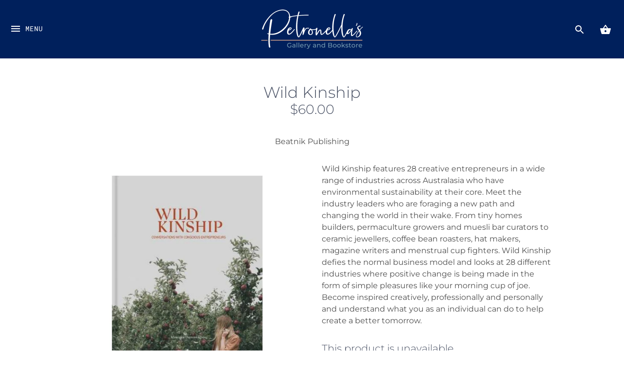

--- FILE ---
content_type: text/css
request_url: https://petronella.co.nz/cdn/shop/t/3/assets/styles.scss.css?v=135567906334159551641768014255
body_size: 13156
content:
@charset "UTF-8";@font-face{font-family:Montserrat;font-weight:400;font-style:normal;src:url(//petronella.co.nz/cdn/fonts/montserrat/montserrat_n4.81949fa0ac9fd2021e16436151e8eaa539321637.woff2) format("woff2"),url(//petronella.co.nz/cdn/fonts/montserrat/montserrat_n4.a6c632ca7b62da89c3594789ba828388aac693fe.woff) format("woff")}@font-face{font-family:Montserrat;font-weight:700;font-style:normal;src:url(//petronella.co.nz/cdn/fonts/montserrat/montserrat_n7.3c434e22befd5c18a6b4afadb1e3d77c128c7939.woff2) format("woff2"),url(//petronella.co.nz/cdn/fonts/montserrat/montserrat_n7.5d9fa6e2cae713c8fb539a9876489d86207fe957.woff) format("woff")}@font-face{font-family:Montserrat;font-weight:400;font-style:italic;src:url(//petronella.co.nz/cdn/fonts/montserrat/montserrat_i4.5a4ea298b4789e064f62a29aafc18d41f09ae59b.woff2) format("woff2"),url(//petronella.co.nz/cdn/fonts/montserrat/montserrat_i4.072b5869c5e0ed5b9d2021e4c2af132e16681ad2.woff) format("woff")}@font-face{font-family:Montserrat;font-weight:700;font-style:italic;src:url(//petronella.co.nz/cdn/fonts/montserrat/montserrat_i7.a0d4a463df4f146567d871890ffb3c80408e7732.woff2) format("woff2"),url(//petronella.co.nz/cdn/fonts/montserrat/montserrat_i7.f6ec9f2a0681acc6f8152c40921d2a4d2e1a2c78.woff) format("woff")}@font-face{font-family:Montserrat;font-weight:300;font-style:normal;src:url(//petronella.co.nz/cdn/fonts/montserrat/montserrat_n3.29e699231893fd243e1620595067294bb067ba2a.woff2) format("woff2"),url(//petronella.co.nz/cdn/fonts/montserrat/montserrat_n3.64ed56f012a53c08a49d49bd7e0c8d2f46119150.woff) format("woff")}@font-face{font-family:Roboto Mono;font-weight:400;font-style:normal;src:url(//petronella.co.nz/cdn/fonts/roboto_mono/robotomono_n4.9d1649e14a644ef48a2262609c784a79a5c2c87d.woff2) format("woff2"),url(//petronella.co.nz/cdn/fonts/roboto_mono/robotomono_n4.1f5c294b54ad5b669e758778fae486a733405684.woff) format("woff")}@font-face{font-family:Roboto Condensed;font-weight:700;font-style:normal;src:url(//petronella.co.nz/cdn/fonts/roboto_condensed/robotocondensed_n7.0c73a613503672be244d2f29ab6ddd3fc3cc69ae.woff2) format("woff2"),url(//petronella.co.nz/cdn/fonts/roboto_condensed/robotocondensed_n7.ef6ece86ba55f49c27c4904a493c283a40f3a66e.woff) format("woff")}/*! normalize.css v3.0.0 | MIT License | git.io/normalize */html{font-family:sans-serif;-ms-text-size-adjust:100%;-webkit-text-size-adjust:100%}body{margin:0}article,aside,details,figcaption,figure,footer,header,hgroup,main,nav,section,summary{display:block}audio,canvas,progress,video{display:inline-block;vertical-align:baseline}audio:not([controls]){display:none;height:0}[hidden],template{display:none}a{background:transparent}a:active,a:hover{outline:0}abbr[title]{border-bottom:1px dotted}b,strong{font-weight:700}dfn{font-style:italic}h1{font-size:2em;margin:.67em 0}mark{background:#ff0;color:#000}small{font-size:80%}sub,sup{font-size:75%;line-height:0;position:relative;vertical-align:baseline}sup{top:-.5em}sub{bottom:-.25em}img{border:0}svg:not(:root){overflow:hidden}figure{margin:1em 40px}hr{-moz-box-sizing:content-box;box-sizing:content-box;height:0}pre{overflow:auto}code,kbd,pre,samp{font-family:monospace,monospace;font-size:1em}button,input,optgroup,select,textarea{color:inherit;font:inherit;margin:0}button{overflow:visible}button,select{text-transform:none}button,html input[type=button],input[type=reset],input[type=submit]{-webkit-appearance:button;cursor:pointer}button[disabled],html input[disabled]{cursor:default}button::-moz-focus-inner,input::-moz-focus-inner{border:0;padding:0}input{line-height:normal}input[type=checkbox],input[type=radio]{box-sizing:border-box;padding:0}input[type=number]::-webkit-inner-spin-button,input[type=number]::-webkit-outer-spin-button{height:auto}input[type=search]{-webkit-appearance:textfield;-moz-box-sizing:content-box;-webkit-box-sizing:content-box;box-sizing:content-box}input[type=search]::-webkit-search-cancel-button,input[type=search]::-webkit-search-decoration{-webkit-appearance:none}fieldset{border:1px solid #c0c0c0;margin:0 2px;padding:.35em .625em .75em}legend{border:0;padding:0}textarea{overflow:auto}optgroup{font-weight:700}table{border-collapse:collapse;border-spacing:0}td,th{padding:0}*,*:before,*:after{-moz-box-sizing:border-box;-webkit-box-sizing:border-box;box-sizing:border-box}#cboxOverlay,#cboxWrapper,#colorbox{position:absolute;top:0;left:0;z-index:9999;overflow:hidden}#cboxWrapper{max-width:none}#cboxOverlay{position:fixed;width:100%;height:100%}#cboxBottomLeft,#cboxMiddleLeft{clear:left}#cboxContent{position:relative}#cboxLoadedContent{overflow:auto;-webkit-overflow-scrolling:touch}#cboxTitle{margin:0}#cboxLoadingGraphic,#cboxLoadingOverlay{position:absolute;top:0;left:0;width:100%;height:100%}#cboxClose,#cboxNext,#cboxPrevious,#cboxSlideshow{cursor:pointer;min-height:0;outline:none}.cboxPhoto{float:left;margin:auto;border:0;display:block;max-width:none;-ms-interpolation-mode:bicubic}.cboxIframe{width:100%;height:100%;display:block;border:0;padding:0;margin:0}#cboxContent,#cboxLoadedContent,#colorbox{box-sizing:content-box;-moz-box-sizing:content-box;-webkit-box-sizing:content-box}#cboxOverlay{background:#fff}#colorbox{outline:0}#cboxTopLeft{width:25px;height:25px;background:url(//petronella.co.nz/cdn/shop/t/3/assets/cbox_border1.png?1363) no-repeat 0 0}#cboxTopCenter{height:25px;background:url(//petronella.co.nz/cdn/shop/t/3/assets/cbox_border1.png?1363) repeat-x 0 -50px}#cboxTopRight{width:25px;height:25px;background:url(//petronella.co.nz/cdn/shop/t/3/assets/cbox_border1.png?1363) no-repeat -25px 0}#cboxBottomLeft{width:25px;height:25px;background:url(//petronella.co.nz/cdn/shop/t/3/assets/cbox_border1.png?1363) no-repeat 0 -25px}#cboxBottomCenter{height:25px;background:url(//petronella.co.nz/cdn/shop/t/3/assets/cbox_border1.png?1363) repeat-x 0 -75px}#cboxBottomRight{width:25px;height:25px;background:url(//petronella.co.nz/cdn/shop/t/3/assets/cbox_border1.png?1363) no-repeat -25px -25px}#cboxMiddleLeft{width:25px;background:url(//petronella.co.nz/cdn/shop/t/3/assets/cbox_border2.png?1363) repeat-y 0 0}#cboxMiddleRight{width:25px;background:url(//petronella.co.nz/cdn/shop/t/3/assets/cbox_border2.png?1363) repeat-y -25px 0}#cboxContent{background:#fff;overflow:hidden}.cboxIframe{background:#fff}#cboxError{padding:50px;border:1px solid #ccc}#cboxLoadedContent{margin-bottom:28px}#cboxTitle{position:absolute;bottom:0;left:0;text-align:center;width:100%;color:#999}#cboxCurrent{display:none!important;position:absolute;bottom:0;left:100px;color:#999}#cboxLoadingOverlay{background:#fff url(//petronella.co.nz/cdn/shop/t/3/assets/loading.gif?v=115678512110750922101553556009) no-repeat center 50px}#cboxClose,#cboxNext,#cboxPrevious,#cboxSlideshow{border:1px solid #eee;padding:4px;margin:0;overflow:visible;width:auto;background:#fff}#cboxClose:active,#cboxNext:active,#cboxPrevious:active,#cboxSlideshow:active{outline:0}#cboxSlideshow{position:absolute;bottom:0;right:42px;color:#444}#cboxPrevious{position:absolute;bottom:0;left:0;color:#444}#cboxNext{position:absolute;bottom:0;left:7.5em;color:#444}#cboxClose{position:absolute;bottom:0;right:0;display:block;color:#444}.cboxIE #cboxBottomCenter,.cboxIE #cboxBottomLeft,.cboxIE #cboxBottomRight,.cboxIE #cboxMiddleLeft,.cboxIE #cboxMiddleRight,.cboxIE #cboxTopCenter,.cboxIE #cboxTopLeft,.cboxIE #cboxTopRight{filter:progid:DXImageTransform.Microsoft.gradient(startColorstr=#00FFFFFF,endColorstr=#00FFFFFF)}#cboxClose:hover,#cboxNext:hover,#cboxPrevious:hover,#cboxSlideshow:hover{background:#f4f4f4}#cboxTopLeft,#cboxTopCenter,#cboxTopRight,#cboxMiddleLeft,#cboxMiddleRight,#cboxBottomLeft,#cboxBottomCenter,#cboxBottomRight{background:none}#cboxWrapper,#colorbox{overflow:visible}#cboxLoadedContent{margin-bottom:0}#cboxContent{box-shadow:0 1px 2px #00000040;overflow:visible;position:relative}#cboxContent>button{position:absolute;bottom:-40px;left:0;background:none;border:none}#cboxContent>button svg,#cboxContent>button svg path{fill:#4a5265}#cboxContent #cboxPrevious{left:0}#cboxContent #cboxNext{left:40px}#cboxContent #cboxClose{left:auto;right:0}.slick-slider{position:relative;display:block;-moz-box-sizing:border-box;-webkit-box-sizing:border-box;box-sizing:border-box;-webkit-touch-callout:none;-webkit-user-select:none;-khtml-user-select:none;-moz-user-select:none;-ms-user-select:none;user-select:none;-ms-touch-action:pan-y;touch-action:pan-y;-webkit-tap-highlight-color:transparent}.slick-list{position:relative;overflow:hidden;display:block;margin:0;padding:0}.slick-list:focus{outline:none}.slick-list.dragging{cursor:pointer;cursor:hand}.slick-slider .slick-track,.slick-slider .slick-list{-webkit-transform:translate3d(0,0,0);-moz-transform:translate3d(0,0,0);-ms-transform:translate3d(0,0,0);-o-transform:translate3d(0,0,0);transform:translateZ(0)}.slick-track{position:relative;left:0;top:0;display:block}.slick-track:before,.slick-track:after{content:"";display:table}.slick-track:after{clear:both}.slick-loading .slick-track{visibility:hidden}.slick-slide{float:left;height:100%;min-height:1px;display:none}[dir=rtl] .slick-slide{float:right}.slick-slide img{display:block}.slick-slide.slick-loading img{display:none}.slick-slide.dragging img{pointer-events:none}.slick-initialized .slick-slide{display:block}.slick-loading .slick-slide{visibility:hidden}.slick-vertical .slick-slide{display:block;height:auto;border:1px solid transparent}.slick-arrow.slick-hidden{display:none}.slick-loading .slick-list{background:#fff url(//petronella.co.nz/cdn/shop/t/3/assets/loading.gif?v=115678512110750922101553556009) center center no-repeat}.slick-prev,.slick-next{position:absolute;z-index:1;display:block;height:80px;width:80px;line-height:0px;font-size:0px;cursor:pointer;background:transparent;color:transparent;top:50%;-webkit-transform:translate(0,-50%);-ms-transform:translate(0,-50%);transform:translateY(-50%);transition:all .3s ease-in-out;padding:0;border:none;outline:none}.slick-prev:hover,.slick-prev:focus,.slick-next:hover,.slick-next:focus{outline:none;background:transparent;color:transparent}.slick-prev:hover:before,.slick-prev:focus:before,.slick-next:hover:before,.slick-next:focus:before{opacity:1}.slick-prev.slick-disabled:before,.slick-next.slick-disabled:before{opacity:.25}.slick-prev svg,.slick-next svg{width:80px;height:80px;fill:#fff;opacity:.75;-webkit-filter:drop-shadow(0px 1px 1px rgba(0,0,0,.5));-moz-filter:drop-shadow(0px 1px 1px rgba(0,0,0,.5));-o-filter:drop-shadow(0px 1px 1px rgba(0,0,0,.5));-ms-filter:drop-shadow(0px 1px 1px rgba(0,0,0,.5));filter:drop-shadow(0px 1px 1px rgba(0,0,0,.5))}.slick-prev{left:-0px}[dir=rtl] .slick-prev{left:auto;right:-0px}.slick-prev:before{content:"<"}[dir=rtl] .slick-prev:before{content:">"}.slick-next{right:-0px}[dir=rtl] .slick-next{left:-0px;right:auto}.slick-next:before{content:">"}[dir=rtl] .slick-next:before{content:"<"}@media (min-width: 1000px){.slick-prev{opacity:0;margin-left:-80px}.slick-next{opacity:0;margin-right:-80px}.slick-slider:hover .slick-prev{opacity:1;margin-left:0}.slick-slider:hover .slick-next{opacity:1;margin-right:0}}.slick-dots{list-style:none;text-align:center;margin:10px 0;padding:0;width:100%}.slick-dots li{position:relative;display:inline-block;height:20px;width:20px;margin:0 2px;padding:0;cursor:pointer}.slick-dots li button{border:0;background:transparent;display:block;height:20px;width:20px;outline:none;line-height:0px;font-size:0px;color:transparent;padding:5px;cursor:pointer}.slick-dots li button:hover,.slick-dots li button:focus{outline:none}.slick-dots li button:hover:before,.slick-dots li button:focus:before{opacity:1}.slick-dots li button:before{position:absolute;top:0;left:0;content:"\2022";width:20px;height:20px;font-family:Arial,sans-serif;font-size:44px;line-height:20px;text-align:center;color:#717373;opacity:.25;-webkit-font-smoothing:antialiased;-moz-osx-font-smoothing:grayscale}.slick-dots li.slick-active button:before{color:#717373;opacity:.75}.clearfix,#order_address,.cf{zoom:1}.clearfix:before,#order_address:before,.cf:before{content:"";display:table}.clearfix:after,#order_address:after,.cf:after{content:"";display:table;clear:both}img,iframe{max-width:100%}img{height:auto}.container{margin:0 auto;max-width:1024px;width:90%}.buttons,.articles,.product-details>div{margin:20px 0;padding:0}.buttons li,.nav li,.articles li{list-style-type:none;margin:0;padding:0}.articles li{padding:20px 0}.buttons li{padding:5px 0}.buttons li,.nav li,.nav li a{display:inline-block}.row,.grid{margin-left:-20px;margin-right:-20px}.column,header,footer,#main,#order_payment,#order_shipping{float:left;padding-left:20px;padding-right:20px;overflow:hidden}.column.whole,header.whole,footer.whole,.whole#main,.whole#order_payment,.whole#order_shipping{width:100%}.column.half,header.half,footer.half,.half#main,#order_payment,#order_shipping{width:50%}.column.quarter,header.quarter,footer.quarter,.quarter#main,.quarter#order_payment,.quarter#order_shipping{width:25%}.column.three-quarters,header.three-quarters,footer.three-quarters,.three-quarters#main,.three-quarters#order_payment,.three-quarters#order_shipping{width:75%}.column.third,header.third,footer.third,.third#main,.third#order_payment,.third#order_shipping{width:33.33333333%}.column.two-thirds,header.two-thirds,footer.two-thirds,.two-thirds#main,.two-thirds#order_payment,.two-thirds#order_shipping{width:66.66666667%}.column.fifth,header.fifth,footer.fifth,.fifth#main,.fifth#order_payment,.fifth#order_shipping{width:20%}.column.full,header.full,footer.full,.full#main,.full#order_payment,.full#order_shipping{width:100%}.column.bleed,header.bleed,footer.bleed,.bleed#main,#order_payment,#order_shipping{padding-left:0;padding-right:0}.first-in-row{clear:left}header,footer,#main{width:100%}@media (max-width: 767px){body>.container{width:auto}.column.half,header.half,footer.half,.half#main,#order_payment,#order_shipping,.column.third,header.third,footer.third,.third#main,.third#order_payment,.third#order_shipping{width:100%}.column.quarter,header.quarter,footer.quarter,.quarter#main,.quarter#order_payment,.quarter#order_shipping,.column.fifth,header.fifth,footer.fifth,.fifth#main,.fifth#order_payment,.fifth#order_shipping{width:50%}.column.three-quarters,header.three-quarters,footer.three-quarters,.three-quarters#main,.three-quarters#order_payment,.three-quarters#order_shipping{width:100%}}input,textarea{border-radius:0;margin-bottom:4px}input[type=number]::-webkit-inner-spin-button,input[type=number]::-webkit-outer-spin-button{-webkit-appearance:none;margin:0}.hidden{display:none}.left{float:left}.right{float:right}.align-center,.align-centre{text-align:center}#searchresults{margin:0}#searchresults input{width:auto}.cbox-borderless #cboxTopLeft,.cbox-borderless #cboxTopCenter,.cbox-borderless #cboxTopRight,.cbox-borderless #cboxMiddleLeft,.cbox-borderless #cboxMiddleRight,.cbox-borderless #cboxBottomLeft,.cbox-borderless #cboxBottomCenter,.cbox-borderless #cboxBottomRight{visibility:hidden}.cbox-borderless #cboxLoadedContent{margin:0}.cbox-borderless #cboxClose{display:none}body{font-family:Montserrat,sans-serif;font-weight:400;font-style:normal;font-size:16px;line-height:1.5em;color:#4e4e4e;overflow-x:hidden;background:#fff;-moz-font-feature-settings:"liga";-moz-osx-font-smoothing:grayscale;-webkit-font-feature-settings:"liga";-webkit-font-smoothing:antialiased}h1{font-size:2em}h2{font-size:1.83333em}h3,.product-price{font-size:1.66667em}h4{font-size:1.5em}h5{font-size:1.33333em}h6{font-size:1.16667em}h1,h2,h3,.product-price,h4,h5,h6{font-family:Montserrat,sans-serif;font-weight:300;font-style:normal;line-height:1.2em;color:#4a5265;text-align:center;margin:0 0 .8em}a{text-decoration:none;color:inherit;transition:color .15s,background-color .15s}blockquote{margin:1.5em 0 1.5em 10px;padding:.5em 0;quotes:"\201c" "\201d";font-size:130%;font-style:italic;line-height:100%}blockquote:before{color:#4e4e4e;content:open-quote;font-size:3em;line-height:.1em;margin-left:-20px;margin-right:10px;vertical-align:-.48em}blockquote :first-child{display:inline}blockquote :last-child{margin-bottom:0}blockquote:after{content:no-close-quote}input,textarea{color:#8a7676;border:1px solid #dbdbdb;background:#fff;padding:9px .6em 10px;max-width:100%;width:432px;height:40px;border-radius:2px}input[type=checkbox]{width:auto;height:auto}input.quantity{width:2.7em;padding-left:.1em;padding-right:.1em;text-align:center;vertical-align:middle;-webkit-appearance:none}textarea{height:8em}button,input[type=submit],.button,.slideshow .slide .slide-button{font-family:Roboto Mono,monospace;font-weight:400;font-style:normal;font-size:.9em;text-transform:uppercase;letter-spacing:1px;display:inline-block;background:#f08a00;color:#fff;min-height:40px;height:auto;width:auto;padding:1em 3em;border:none;vertical-align:top;line-height:1em;border-radius:0;transition:opacity .2s,background-color .1s,color .1s}button:hover,input[type=submit]:hover,.button:hover,.slideshow .slide .slide-button:hover{background:#bd6d00}button svg,input[type=submit] svg,.button svg,.slideshow .slide .slide-button svg{float:left}button svg path,input[type=submit] svg path,.button svg path,.slideshow .slide .slide-button svg path{fill:#fff}button.button--alt,input[type=submit].button--alt,.button.button--alt,.slideshow .slide .button--alt.slide-button{border:1px solid #f08a00;background:#fff;color:#f08a00}button.button--alt:hover,input[type=submit].button--alt:hover,.button.button--alt:hover,.slideshow .slide .button--alt.slide-button:hover{background:#f08a00;color:#fff}button[disabled],input[type=submit][disabled]{opacity:.5}input[type=submit].textbutton,button.textbutton{color:inherit;border:none;background:none;padding:2px;font-family:inherit;font-size:inherit;letter-spacing:0}select{border:1px solid #dbdbdb;padding:5px 28px 4px 11px;outline:none;-moz-border-radius:0px;-webkit-border-radius:0px;border-radius:0;display:inline-block;-webkit-appearance:none;appearance:none;height:40px;color:#8a7676;background:#fff url(//petronella.co.nz/cdn/shop/t/3/assets/select.png?v=135663183660986782611553556009) no-repeat right center;cursor:pointer;min-width:120px;max-width:100%}select::-ms-expand{display:none}hr{border:none;width:100%;color:transparent;border-bottom:1px solid #dbdbdb;height:1px;margin:1em 0;text-align:center;overflow:visible}hr:after{display:inline-block;color:#dbdbdb;background:#fff;padding:0 2px;margin-top:2px}.rte,#template,#customer_sidebar,#customer_orders,#order_address,#order_details,#add_address,#address_tables,#comments{max-width:640px;margin-left:auto;margin-right:auto;margin-bottom:1em;text-align:left;zoom:1}.rte:before,#template:before,#customer_sidebar:before,#customer_orders:before,#order_address:before,#order_details:before,#add_address:before,#address_tables:before,#comments:before{content:"";display:table}.rte:after,#template:after,#customer_sidebar:after,#customer_orders:after,#order_address:after,#order_details:after,#add_address:after,#address_tables:after,#comments:after{content:"";display:table;clear:both}.rte h1,#template h1,#customer_sidebar h1,#customer_orders h1,#order_address h1,#order_details h1,#add_address h1,#address_tables h1,#comments h1,.rte h2,#template h2,#customer_sidebar h2,#customer_orders h2,#order_address h2,#order_details h2,#add_address h2,#address_tables h2,#comments h2,.rte h3,#template h3,#customer_sidebar h3,#customer_orders h3,#order_address h3,#order_details h3,#add_address h3,#address_tables h3,#comments h3,.rte .product-price,#template .product-price,#customer_sidebar .product-price,#customer_orders .product-price,#order_address .product-price,#order_details .product-price,#add_address .product-price,#address_tables .product-price,#comments .product-price,.rte h4,#template h4,#customer_sidebar h4,#customer_orders h4,#order_address h4,#order_details h4,#add_address h4,#address_tables h4,#comments h4,.rte h5,#template h5,#customer_sidebar h5,#customer_orders h5,#order_address h5,#order_details h5,#add_address h5,#address_tables h5,#comments h5,.rte h6,#template h6,#customer_sidebar h6,#customer_orders h6,#order_address h6,#order_details h6,#add_address h6,#address_tables h6,#comments h6{margin:1em 0}.rte h1 a,#template h1 a,#customer_sidebar h1 a,#customer_orders h1 a,#order_address h1 a,#order_details h1 a,#add_address h1 a,#address_tables h1 a,#comments h1 a,.rte h2 a,#template h2 a,#customer_sidebar h2 a,#customer_orders h2 a,#order_address h2 a,#order_details h2 a,#add_address h2 a,#address_tables h2 a,#comments h2 a,.rte h3 a,#template h3 a,#customer_sidebar h3 a,#customer_orders h3 a,#order_address h3 a,#order_details h3 a,#add_address h3 a,#address_tables h3 a,#comments h3 a,.rte .product-price a,#template .product-price a,#customer_sidebar .product-price a,#customer_orders .product-price a,#order_address .product-price a,#order_details .product-price a,#add_address .product-price a,#address_tables .product-price a,#comments .product-price a,.rte h4 a,#template h4 a,#customer_sidebar h4 a,#customer_orders h4 a,#order_address h4 a,#order_details h4 a,#add_address h4 a,#address_tables h4 a,#comments h4 a,.rte h5 a,#template h5 a,#customer_sidebar h5 a,#customer_orders h5 a,#order_address h5 a,#order_details h5 a,#add_address h5 a,#address_tables h5 a,#comments h5 a,.rte h6 a,#template h6 a,#customer_sidebar h6 a,#customer_orders h6 a,#order_address h6 a,#order_details h6 a,#add_address h6 a,#address_tables h6 a,#comments h6 a{color:inherit;text-decoration:none}.rte a,#template a,#customer_sidebar a,#customer_orders a,#order_address a,#order_details a,#add_address a,#address_tables a,#comments a{text-decoration:underline;color:#f08a00}.rte a:hover,#template a:hover,#customer_sidebar a:hover,#customer_orders a:hover,#order_address a:hover,#order_details a:hover,#add_address a:hover,#address_tables a:hover,#comments a:hover{color:#8a4f00}.rte tr,#template tr,#customer_sidebar tr,#customer_orders tr,#order_address tr,#order_details tr,#add_address tr,#address_tables tr,#comments tr{border-top:1px solid #dbdbdb}.rte tr:first-child,#template tr:first-child,#customer_sidebar tr:first-child,#customer_orders tr:first-child,#order_address tr:first-child,#order_details tr:first-child,#add_address tr:first-child,#address_tables tr:first-child,#comments tr:first-child{border-top:none}.rte td,#template td,#customer_sidebar td,#customer_orders td,#order_address td,#order_details td,#add_address td,#address_tables td,#comments td,.rte th,#template th,#customer_sidebar th,#customer_orders th,#order_address th,#order_details th,#add_address th,#address_tables th,#comments th{border-left:1px solid #dbdbdb;padding:.4em .6em}.rte td:first-child,#template td:first-child,#customer_sidebar td:first-child,#customer_orders td:first-child,#order_address td:first-child,#order_details td:first-child,#add_address td:first-child,#address_tables td:first-child,#comments td:first-child,.rte th:first-child,#template th:first-child,#customer_sidebar th:first-child,#customer_orders th:first-child,#order_address th:first-child,#order_details th:first-child,#add_address th:first-child,#address_tables th:first-child,#comments th:first-child{border-left:none}.rte th,#template th,#customer_sidebar th,#customer_orders th,#order_address th,#order_details th,#add_address th,#address_tables th,#comments th{border-bottom:2px solid #dbdbdb}.rte tfoot,#template tfoot,#customer_sidebar tfoot,#customer_orders tfoot,#order_address tfoot,#order_details tfoot,#add_address tfoot,#address_tables tfoot,#comments tfoot{border-top:2px solid #dbdbdb}.rte.full-width,.full-width#template,.full-width#customer_sidebar,.full-width#customer_orders,.full-width#order_address,.full-width#order_details,.full-width#add_address,.full-width#address_tables,.full-width#comments{max-width:none}.rte.align-center,.align-center#template,.align-center#customer_sidebar,.align-center#customer_orders,.align-center#order_address,.align-center#order_details,.align-center#add_address,.align-center#address_tables,.align-center#comments,.rte.align-centre,.align-centre#template,.align-centre#customer_sidebar,.align-centre#customer_orders,.align-centre#order_address,.align-centre#order_details,.align-centre#add_address,.align-centre#address_tables,.align-centre#comments{text-align:center}.content-row{padding-top:40px;padding-bottom:40px}.spaced-row{margin-top:40px;margin-bottom:40px}.spaced-row-top{margin-top:40px}.spaced-row-bottom{margin-bottom:40px}.filters .filter{display:inline-block;margin:0 20px 40px;white-space:nowrap}.filters .filter label{margin-right:10px}.nav{margin:0 -1em 1em 0;padding:0}.nav ul{margin:0;padding:0}.nav a{padding:0 1em}.img-block{position:relative}.img-block img{width:100%;vertical-align:top}.img-block a{color:#fff}.img-block .overlay{pointer-events:none}.page-title,#template .title,#admin_header .title,#main h1,#main .shopify-section>h1{margin-top:1.6em}#template{max-width:640px;margin-left:auto;margin-right:auto;text-align:left}#template .title{margin-top:1em}#template .large_form label{display:block}#template .large_form input,#template .large_form select,#template .large_form textarea{margin:0 0 1em;width:100%}#template #customer{width:100%}#template #forgot_password{margin-bottom:1em}#template .btn{vertical-align:middle}.action_bottom{margin:0 0 1em}.action_bottom input{margin-right:.5em}.customer_address_table{display:inline-block}.customer_address_table td{padding:.5em;text-align:left}.customer_address_table select{width:100%}#admin_header,#add_address{text-align:left}#admin_header a,#add_address a{text-decoration:underline;color:#f08a00}#admin_header{margin:2em 0;text-align:center}#admin_header .title{margin-top:1em}.address_actions .action_link{padding:0 .5em 0 .7em;border-left:1px solid #a6a6a6}.address_actions .action_link:first-child{border-left:0}#template,#customer_sidebar,#customer_orders,#order_address,#order_details,#add_address,#address_tables{margin-bottom:1em;text-align:left}#template table,#customer_sidebar table,#customer_orders table,#order_address table,#order_details table,#add_address table,#address_tables table,#order_details{width:100%}#add_address tr,#add_address td,#address_tables tr,#address_tables td{border:none}#order_address{text-align:left}.errors{color:#a62727}.overlay{position:absolute;top:0;bottom:0;left:0;right:0;text-align:center;padding:20px}.overlay .inner{display:table;width:100%;height:100%}.overlay .inner>*{line-height:1px;display:table-cell;vertical-align:middle}#main .overlay__title{margin:0;white-space:pre-line}.alt-text-style,.prod-caption,.coll-caption{background:#fff;color:#85929e}.alt-text-style h1,.prod-caption h1,.coll-caption h1,.alt-text-style h2,.prod-caption h2,.coll-caption h2,.alt-text-style h3,.prod-caption h3,.coll-caption h3,.alt-text-style .product-price,.prod-caption .product-price,.coll-caption .product-price,.alt-text-style h4,.prod-caption h4,.coll-caption h4,.alt-text-style h5,.prod-caption h5,.coll-caption h5,.alt-text-style h6,.prod-caption h6,.coll-caption h6,.alt-text-style a,.prod-caption a,.coll-caption a{color:#4a5265}.alt-text-style a:hover,.prod-caption a:hover,.coll-caption a:hover{color:#343a48}.slick-slider .caption{position:absolute;left:0;right:0;bottom:0;padding:20px 0;background:#fffc}.slick-slider .caption .rte,.slick-slider .caption #template,.slick-slider .caption #customer_sidebar,.slick-slider .caption #customer_orders,.slick-slider .caption #order_address,.slick-slider .caption #order_details,.slick-slider .caption #add_address,.slick-slider .caption #address_tables,.slick-slider .caption #comments{text-align:center}.article-excerpt{padding-bottom:20px}.article-excerpt .image-head{margin-left:-20px;margin-right:-20px}.article-excerpt .image-head svg{width:100%}.article-excerpt .rte,.article-excerpt #template,.article-excerpt #customer_sidebar,.article-excerpt #customer_orders,.article-excerpt #order_address,.article-excerpt #order_details,.article-excerpt #add_address,.article-excerpt #address_tables,.article-excerpt #comments{margin-left:20px;margin-right:20px}.article-excerpt img{width:100%}.article-excerpt p{margin-top:0}@media (max-width: 767px){.article-excerpt .rte,.article-excerpt #template,.article-excerpt #customer_sidebar,.article-excerpt #customer_orders,.article-excerpt #order_address,.article-excerpt #order_details,.article-excerpt #add_address,.article-excerpt #address_tables,.article-excerpt #comments{margin-left:0;margin-right:0}}.article-image{margin:0 -20px 1em}.template-search .article-image{margin-bottom:0}.left-right-links{zoom:1}.left-right-links:before{content:"";display:table}.left-right-links:after{content:"";display:table;clear:both}.left-right-links a{float:right}.left-right-links .prev a{float:left}.prod-block .spr-badge{margin:.5em 0;font-size:80%}.prod-block .spr-badge-caption{white-space:nowrap}.prod-image-wrap{padding-top:100%;height:0;position:relative;text-align:center;overflow:hidden}.prod-image-wrap svg{position:absolute;top:0;left:0;width:100%;height:100%}.prod-image-wrap .product-label{position:absolute;top:0;left:0;right:0;bottom:0;line-height:1.3em}.prod-image-wrap .product-label span{background:#565656;color:#fff;padding:10px 20px;display:inline-block}.prod-image-wrap .product-label.over{display:flex;align-items:center;justify-content:center}.prod-image-wrap .product-label.tr,.prod-image-wrap .product-label.trc,.prod-image-wrap .product-label.br,.prod-image-wrap .product-label.brc{left:auto;right:-10px;width:180px}.prod-image-wrap .product-label.tr span,.prod-image-wrap .product-label.trc span,.prod-image-wrap .product-label.br span,.prod-image-wrap .product-label.brc span{display:block;position:absolute;left:50%;width:100%}.prod-image-wrap .product-label.tr,.prod-image-wrap .product-label.trc{top:auto;bottom:calc(100% + 10px)}.prod-image-wrap .product-label.tr span,.prod-image-wrap .product-label.trc span{top:0;padding:60px 40px 14px;transform:rotate(45deg);transform-origin:50% 0px}.prod-image-wrap .product-label.br,.prod-image-wrap .product-label.brc{top:calc(100% + 10px);bottom:auto}.prod-image-wrap .product-label.br span,.prod-image-wrap .product-label.brc span{bottom:0;padding:14px 40px 60px;transform:rotate(-45deg);transform-origin:50% 100%}.prod-image-wrap .product-label.trc span,.prod-image-wrap .product-label.brc span{border-radius:100%}.prod-image-wrap .product-label.sold-out span{background:#565656}.prod-image-wrap .product-label.sale span{background:#d52f5a}.prod-image-wrap .product-label.inventory span{background:#000}.prod-image-wrap .product-label.general span{background:#0b3d65}.portrait .prod-image-wrap{padding-top:150%}.portrait .prod-image-wrap .rimage-wrapper{padding-top:150%!important}.landscape .prod-image-wrap{padding-top:66.66667%}.landscape .prod-image-wrap .rimage-wrapper{padding-top:66.66667%!important}.square .prod-image-wrap{padding-top:100%}.square .prod-image-wrap .rimage-wrapper{padding-top:100%!important}.no-js .prod-image-wrap .rimage-wrapper img{max-height:100%;max-width:100%;height:auto;width:auto;left:50%;transform:translate(-50%)}.prod-image-wrap>a{position:absolute;top:0;left:0;height:100%;width:100%;display:flex;align-items:center}.prod-caption,.coll-caption{display:block;padding:2em 1em;font-family:Roboto Mono,monospace;font-weight:400;font-style:normal;font-size:.9em;text-transform:uppercase;letter-spacing:1px;color:#4a5265;-moz-box-sizing:content-box;-webkit-box-sizing:content-box;box-sizing:content-box;transition:background-color .2s}.prod-block:hover .prod-caption{background:#fff}.prod-caption>a{display:block}.prod-caption .prod-price{display:block;margin-top:1em}.prod-caption .compare-at-price{opacity:.5}.on-sale .prod-caption{background:#f08a00}.on-sale:hover .prod-caption{background:#ff970a}.rimage-outer-wrapper{margin-left:auto;margin-right:auto;display:inline-block;width:100%;vertical-align:top}.rimage-wrapper{position:relative;transition:background .15s}.rimage-wrapper .rimage__image{position:absolute;top:0;left:0;width:100%;height:100%}.rimage__image{background-position:center}.rimage__image.blur-in{-webkit-filter:blur(10px);filter:blur(10px);transition:filter .4s,-webkit-filter .4s}.rimage__image.blur-in.lazyloaded{-webkit-filter:blur(0);filter:blur(0)}.rimage__image.fade-in{opacity:0;transition:opacity .5s}.rimage__image.fade-in.lazyloaded{opacity:1}.rimage__image.cover{object-fit:cover;background-size:cover}.rimage__image.contain{object-fit:contain;font-family:"object-fit: contain"}.lazyload--placeholder{background:#0000000d}.coll-caption{color:inherit}.pagination{margin:1em 0;font-family:Roboto Mono,monospace;font-weight:400;font-style:normal;font-size:.9em;text-transform:uppercase;letter-spacing:1px}.pagination .page{padding:2px 3px}.pagination .page.current{border-bottom:1px solid #4e4e4e}.pagination .prev{margin-right:.5em}.pagination .next{margin-left:.5em}.social-sharing{margin:1em 0 2em}.product .social-sharing{margin-top:1em;padding-top:2em;border-top:1px solid #dbdbdb}.product .social-sharing .share-label,.product .social-sharing ul,.product .social-sharing li{display:inline;vertical-align:middle}.product .social-sharing .share-label{margin-right:.5em}.product .column.half .social-sharing,.product header.half .social-sharing,.product footer.half .social-sharing,.product .half#main .social-sharing,.product #order_payment .social-sharing,.product #order_shipping .social-sharing{text-align:left}.social-icons{padding:0}.social-icons ul{display:inline;list-style:none;margin:0;padding:0}.social-icons li{display:inline;list-style:none}.social-icons .share-label{font-size:80%;margin:0 0 .5em}.social-icons img{height:18px}.social-icons svg{width:18px;height:18px}.social-icons svg,.social-icons svg g{fill:#4e4e4e}.social-icons a{margin:0 5px;vertical-align:middle;display:inline;opacity:.75;transition:opacity .1s}.social-icons a:hover{opacity:1}.payment-methods{margin:0;padding:0}.payment-methods li{display:inline-block;margin:0 5px 5px 0}.payment-methods .payment-icon{width:50px;height:32px;vertical-align:top}.mini-nav{font-size:.8em}.mini-nav a{border-left:1px solid #4e4e4e;padding:0 .3em 0 .5em}.mini-nav a:hover,.mini-nav .active a{text-decoration:underline}.mini-nav li:first-child a{border-left:0}.next-prev{font-size:80%}.title-row{position:relative;zoom:1}.title-row:before{content:"";display:table}.title-row:after{content:"";display:table;clear:both}.title-row .page-title,.title-row #template .title,#template .title-row .title,.title-row #admin_header .title,#admin_header .title-row .title,.title-row #main h1,#main .title-row h1{padding-left:100px;padding-right:100px}.title-row .next-prev{position:absolute;top:0;left:0;width:100%}.title-row .next-prev a{position:absolute;top:4.5em}.title-row .next-prev .control-prev{left:0}.title-row .next-prev .control-next{right:0}.sku{margin:0 0 1em}.sku--no-sku{display:none}.product-title{margin-bottom:0}.product-price{margin:0 0 .5em}.product-form{margin:1em 0 0}.product-form .product-add{display:inline-block;vertical-align:top;max-width:100%}.product-form select{margin:0 0 1em}.product-form .quantity-area{margin-bottom:1em;margin-right:10px;display:inline-block;white-space:nowrap}.product-form .quantity-area input{vertical-align:middle}.product-form #add{min-width:160px}.product-form #add.on-sale .pre-sale-price{opacity:.6;text-decoration:line-through}.product-form .original-selector,.no-js .product-form .option-selectors{display:none}.no-js .product-form .original-selector{display:inline}.column.half .product-form,header.half .product-form,footer.half .product-form,.half#main .product-form,#order_payment .product-form,#order_shipping .product-form,.column.half .product-unavailable,header.half .product-unavailable,footer.half .product-unavailable,.half#main .product-unavailable,#order_payment .product-unavailable,#order_shipping .product-unavailable{text-align:left}.column.half .product-form,header.half .product-form,footer.half .product-form,.half#main .product-form,#order_payment .product-form,#order_shipping .product-form{margin-top:1em;padding-top:2em;border-top:1px solid #dbdbdb}.column.half .single-variant-wrapper,header.half .single-variant-wrapper,footer.half .single-variant-wrapper,.half#main .single-variant-wrapper,#order_payment .single-variant-wrapper,#order_shipping .single-variant-wrapper{margin:0 0 1em}.column.full .product-form,header.full .product-form,footer.full .product-form,.full#main .product-form,.full#order_payment .product-form,.full#order_shipping .product-form{text-align:center}.column.full .product-form .option-selectors,header.full .product-form .option-selectors,footer.full .product-form .option-selectors,.full#main .product-form .option-selectors,.full#order_payment .product-form .option-selectors,.full#order_shipping .product-form .option-selectors{display:inline-block}.column.full .product-form .selector-wrapper,header.full .product-form .selector-wrapper,footer.full .product-form .selector-wrapper,.full#main .product-form .selector-wrapper,.full#order_payment .product-form .selector-wrapper,.full#order_shipping .product-form .selector-wrapper{display:inline-block;margin-right:10px;max-width:100%;white-space:nowrap}@media only screen and (max-width: 767px){.column.full .product-form .selector-wrapper label,header.full .product-form .selector-wrapper label,footer.full .product-form .selector-wrapper label,.full#main .product-form .selector-wrapper label,.full#order_payment .product-form .selector-wrapper label,.full#order_shipping .product-form .selector-wrapper label{display:block;margin-left:4px;margin-bottom:4px}.column.full .product-form .selector-wrapper select,header.full .product-form .selector-wrapper select,footer.full .product-form .selector-wrapper select,.full#main .product-form .selector-wrapper select,.full#order_payment .product-form .selector-wrapper select,.full#order_shipping .product-form .selector-wrapper select{max-width:240px}}.column.full .product-form .single-variant-wrapper,header.full .product-form .single-variant-wrapper,footer.full .product-form .single-variant-wrapper,.full#main .product-form .single-variant-wrapper,.full#order_payment .product-form .single-variant-wrapper,.full#order_shipping .product-form .single-variant-wrapper{display:inline-block;margin-right:10px}.column.full .product-form .single-variant-wrapper div,header.full .product-form .single-variant-wrapper div,footer.full .product-form .single-variant-wrapper div,.full#main .product-form .single-variant-wrapper div,.full#order_payment .product-form .single-variant-wrapper div,.full#order_shipping .product-form .single-variant-wrapper div{display:inline-block;margin:.5em 1em}@media only screen and (max-width: 767px){.column.full .product-form .single-variant-wrapper div,header.full .product-form .single-variant-wrapper div,footer.full .product-form .single-variant-wrapper div,.full#main .product-form .single-variant-wrapper div,.full#order_payment .product-form .single-variant-wrapper div,.full#order_shipping .product-form .single-variant-wrapper div{display:block}.column.full .product-form .single-variant-wrapper div label,header.full .product-form .single-variant-wrapper div label,footer.full .product-form .single-variant-wrapper div label,.full#main .product-form .single-variant-wrapper div label,.full#order_payment .product-form .single-variant-wrapper div label,.full#order_shipping .product-form .single-variant-wrapper div label{display:inline}}.product-form .selector-wrapper label{white-space:nowrap;display:inline-block}.half .product-form .selector-wrapper label{display:block;margin-left:4px;margin-bottom:4px}.product-form.hide-labels .selector-wrapper label,.product-form.hide-labels .single-variant-wrapper label{display:none!important}.product-form.hide-labels .selector-wrapper.hidden,.product-form.hide-labels .single-variant-wrapper.hidden{display:none}.quadd-wrapper{white-space:nowrap}@media only screen and (max-width: 767px){.quadd-wrapper{white-space:normal}}.was-price{text-decoration:line-through}.quadd-wrapper--with-payment-button{white-space:normal}.quadd-wrapper--with-payment-button .quantity-area{display:block}.quadd-wrapper--with-payment-button .product-add{display:flex;align-items:flex-start;margin-left:auto;margin-right:auto;max-width:500px}.quadd-wrapper--with-payment-button .button,.quadd-wrapper--with-payment-button .slideshow .slide .slide-button,.slideshow .slide .quadd-wrapper--with-payment-button .slide-button{min-height:44px;width:calc(50% - 10px);margin-right:10px;padding-left:1em;padding-right:1em}.shopify-payment-button{width:50%;padding-left:10px;transition:opacity .15s}.variant-status--unavailable .shopify-payment-button{opacity:0}.shopify-payment-button .shopify-payment-button__button{min-height:44px;border-radius:0}.shopify-payment-button .shopify-payment-button__button--unbranded{font-family:Roboto Mono,monospace;font-weight:400;font-style:normal;font-size:.9em;text-transform:uppercase;letter-spacing:1px;background:#f08a00;color:#fff}.shopify-payment-button .shopify-payment-button__button--unbranded:hover{background:#bd6d00}.shopify-payment-button .shopify-payment-button__more-options{display:block;width:100%;color:inherit;border:none;background:none;padding:0 15%;font-family:inherit;font-size:13px;letter-spacing:0;text-transform:none;min-height:0}@media (max-width: 980px){.quadd-wrapper--with-payment-button .product-add{display:block}.quadd-wrapper--with-payment-button .button,.quadd-wrapper--with-payment-button .slideshow .slide .slide-button,.slideshow .slide .quadd-wrapper--with-payment-button .slide-button{width:100%;margin:0 0 10px}.shopify-payment-button{width:100%;padding:0}}.product-photos{overflow:hidden}.product-photos.size-600x .main{max-width:600px}.product-photos.expanded-all .main{margin-bottom:0}.product-photos img{vertical-align:top}.product-photos .main{margin:0 auto 2em}.product-photos .main a{position:relative;display:block;vertical-align:top}.product-photos .main a:hover:before{position:absolute;left:50%;top:50%;margin-left:-20px;margin-top:-20px;color:#4e4e4e;content:"+";background:#fffc;width:40px;height:40px;font-size:30px;line-height:40px;text-align:center;border-radius:100em;padding-top:1px;font-family:Courier New,Courier,monospace}.product-photos .thumbnails{background:transparent url(//petronella.co.nz/cdn/shop/t/3/assets/loading.gif?v=115678512110750922101553556009) no-repeat -999px -999px}.product-photos .thumbnails .load-all-thumbs{display:inline-block;margin-bottom:2em}.product-photos .thumbnails .thumb{position:relative;display:inline-block;margin:2px;padding:2px;border:1px solid transparent;width:106px}.product-photos .thumbnails .thumb .rimage-outer-wrapper{float:left}.product-photos .thumbnails .thumb.active,.product-photos .thumbnails .thumb:hover{border-color:#4e4e4e4d}.loading-img{background:url(//petronella.co.nz/cdn/shop/t/3/assets/loading.gif?v=115678512110750922101553556009) no-repeat center center;min-height:32px;display:block;overflow:hidden}.loading-img img{opacity:0;transition:opacity .5s}.loading-img.loaded img{opacity:1}.exp-image-container{position:relative;background-position:center 40px;height:220px;overflow:hidden;transition:height .9s}.exp-image-container .main a:hover:before{display:none}.exp-image-container.loaded{height:auto}.exp-image-container.loaded .main a:hover:before{display:block}.cart-list{margin:0 2em 1em;padding:0}.cart-list>li{list-style:none;padding:1.2em 0;border-bottom:1px solid #dbdbdb}.cart-list .col-desc{float:left;width:320px;text-align:left}.cart-list .col-desc .image{float:left;width:50px;margin-right:1em}.cart-list .col-desc .image img{vertical-align:top}.cart-list .col-desc .text{overflow:hidden}.cart-list .col-notdesc{overflow:hidden;padding:0 0 1px;line-height:2.2em}.cart-list .col-notdesc>div{float:left}.cart-list .col-price,.cart-list .col-quantity,.cart-list .col-total,.cart-list .col-remove{width:25%}.update-continue{margin:1em 0}.update-continue input{text-transform:uppercase;vertical-align:baseline}.update-continue span{margin:0 .2em}.under-cart{padding-top:2em;text-align:center}.under-cart a{text-decoration:underline;color:#f08a00}.under-cart .subtotal{margin-bottom:0}.under-cart .terms,.under-cart .comment{font-size:90%}.under-cart .terms input{margin-right:.5em}.under-cart .note-area{margin:2em 0 1.5em}.under-cart .note-area label{display:block;margin:0 0 .75em}.under-cart .note-area textarea{height:4em}.under-cart .checkout-btn{margin:1em 0;font-size:1.4em;padding:1em 3em}.additional-checkout-buttons input[type=image]{width:auto;height:auto;border:none;background:transparent;vertical-align:middle}.blog-read-more:hover{color:#353535}.simple-popup{position:absolute;z-index:10000;width:200px;padding:10px 15px;border:1px solid #85929e;color:#85929e;background:#fff;-moz-border-radius:3px;-webkit-border-radius:3px;border-radius:3px;-webkit-box-shadow:0 0 2px 0 #888;-moz-box-shadow:0 0 2px 0 #888;box-shadow:0 0 2px #888;text-align:center}.header-mini-menu ul{list-style-type:none;padding:0;margin:0 -1em 0 0}.header-mini-menu ul li{display:inline-block;margin-left:2em;vertical-align:top}.header-mini-menu ul li svg{vertical-align:middle}.header-mini-menu ul li.cart{position:relative;margin-left:0}.header-mini-menu ul li.cart .has_items{width:10px;height:10px;background:#c33;border:2px #FFF solid;display:inline-block;position:absolute;right:19px;bottom:12px;border-radius:100%}.header-mini-menu .quick-link{position:relative;top:1px}#scroll-top{position:fixed;z-index:1000;bottom:0;left:50%;margin-left:535px;margin-bottom:-90px;transition:margin-bottom .25s;color:#000;fill:#000;min-width:34px;padding-top:55px;text-align:center;font-family:Roboto Mono,monospace;font-weight:400;font-style:normal;font-size:.9em;text-transform:uppercase;letter-spacing:1px}.reveal-scroll-top #scroll-top{margin-bottom:10px}#comments>ul{padding:0}#comments>ul>li{list-style:none}#comments .comment-author{text-align:left}.feedback{background:#f0f0f0;border:1px solid #a6a6a6;padding:1em 1.5em;font-style:italic;border-radius:2px}.signup-section .signup-section__subheading{margin:0 0 .5em;font-size:.85em;line-height:1.4em;text-transform:none;letter-spacing:.04em}.signup-section .signup-section__subheading p{margin:0 0 .5em}.signup-section .signup-section__subheading a,.signup-section .signup-section__subheading a:hover{color:inherit}.signup-section .signup-section__inputs{position:relative}.signup-section .error{font-style:italic;margin-left:.5em}#main-menu{font-family:Roboto Mono,monospace;font-weight:400;font-style:normal;font-size:.9em;text-transform:uppercase;letter-spacing:1px;transition:all .22s cubic-bezier(.16,.68,.43,.99);position:fixed;left:0;top:0;height:100%;width:300px;transform:translate3d(-300px,0,0);background:#00205c;color:#fff;z-index:10011}#main-menu h1,#main-menu h2,#main-menu h3,#main-menu .product-price,#main-menu h4,#main-menu h5,#main-menu h6{color:#fff}#main-menu .main-menu-inner{width:100%;height:100%;padding:35px;overflow:auto;-webkit-overflow-scrolling:touch}#main-menu .main-menu-toggle{display:block;margin-bottom:10px}#main-menu .main-menu-links,#main-menu .main-menu-links ul{list-style:none;margin:0;padding:0}#main-menu .main-menu-links li{padding:0}#main-menu .main-menu-links li a{display:block;margin:.5em 0;padding-right:2em}#main-menu .has-children{position:relative}#main-menu .has-children .child-indicator{pointer-events:none;position:absolute;right:0;top:.15em;line-height:20px;transition:transform .1s linear}#main-menu .has-children .child-indicator svg{width:20px;height:20px;vertical-align:top;fill:#fff}#main-menu .has-children.expanded .child-indicator{transform:rotate(180deg)}#main-menu .main-menu-links,#main-menu .main-menu-section{position:relative;padding:10px 0;overflow:hidden}#main-menu .main-menu-links:before,#main-menu .main-menu-section:before{content:"";position:absolute;top:0;left:0;width:100%;opacity:.2;border-top:1px solid}#main-menu .main-menu-section .success{text-transform:none;font-family:Montserrat,sans-serif;font-weight:400;font-style:normal;font-size:16px;line-height:1.5em}#main-menu .main-menu-links>li>ul{position:absolute;pointer-events:none;visibility:hidden;opacity:0;transition:opacity .75s;margin:1em 0}#main-menu .main-menu-links>li>ul a{margin:0;padding:0;opacity:.75;text-transform:none}#main-menu .main-menu-links>li>ul ul{padding-left:.75em}#main-menu .main-menu-links>li.expanded>ul{position:static;pointer-events:auto;visibility:visible;opacity:1}#main-menu svg,#main-menu svg g{fill:#fff}#main-menu #main-menu-signup{position:absolute;pointer-events:none;visibility:hidden;opacity:0;transition:opacity .75s;margin-top:1em}#main-menu #main-menu-signup input{height:40px}#main-menu #main-menu-signup button{float:right;position:absolute;height:40px;right:0;top:0;width:auto;padding:.7em;background:transparent}#main-menu #main-menu-signup button svg,#main-menu #main-menu-signup button svg path{fill:#8a7676}#main-menu #main-menu-signup.expanded{position:relative;pointer-events:auto;visibility:visible;opacity:1}#main-menu .social-custom__main,#main-menu .mobile-search{display:none}.mobile-search{position:relative}.mobile-search input{background:transparent;border:none;color:inherit;margin:0;padding-left:0;text-transform:uppercase}.mobile-search input::-webkit-input-placeholder{color:#fff}.mobile-search input::-moz-placeholder{color:#fff}.mobile-search input:-ms-input-placeholder{color:#fff}.mobile-search input:-moz-placeholder{color:#fff}.mobile-search button{position:absolute;top:50%;right:0;margin-top:-18px;padding:0;background:transparent;border:none}html{overflow-x:hidden}.nav-shift{transition:all .22s cubic-bezier(.16,.68,.43,.99)}body:after{content:"";transition:all .22s cubic-bezier(.16,.68,.43,.99);position:fixed;top:0;left:0;width:100%;height:100%;background:#666;background:linear-gradient(90deg,#6669,#6666661a);opacity:0;z-index:10010;pointer-events:none}.open-menu #main-menu{transform:translateZ(0)}.open-menu .nav-shift{transform:translate3d(300px,0,0)}.open-menu:after{opacity:1;pointer-events:auto;cursor:pointer;transform:translate3d(300px,0,0)}.pageheader{font-family:Roboto Mono,monospace;font-weight:400;font-style:normal;font-size:.9em;text-transform:uppercase;letter-spacing:1px;zoom:1;color:#fff;background-color:#00205c;position:fixed;top:0;left:0;width:100%;z-index:121;transition:all .22s cubic-bezier(.16,.68,.43,.99)}.pageheader:before{content:"";display:table}.pageheader:after{content:"";display:table;clear:both}.pageheader a{color:inherit}.pageheader svg,.pageheader svg g{fill:#fff}.pageheader .logo .contrast-version{display:none}.pageheader .main-menu-toggle,.pageheader a{transition:none}.pageheader__contents{position:relative;height:54px;overflow:visible}.announcement{text-align:center}.announcement a{display:block;color:inherit;transition:background .1s}.announcement a:hover{background:#ffffff1a}.announcement .announcement__inner{padding:8px 20px}.pageheader .main-menu-toggle{position:absolute;top:50%;left:0;bottom:0;padding:0 20px;margin-top:-1em;line-height:24px}.pageheader .main-menu-toggle svg{margin-right:8px}.pageheader .main-menu-toggle svg,.pageheader .main-menu-toggle span{vertical-align:middle}.pageheader .header-search{position:absolute;top:50%;left:100px;right:0;line-height:74px;height:74px;margin-top:-37px;overflow:hidden;pointer-events:none}.pageheader .header-search form{pointer-events:all;position:absolute;top:100%;left:0;right:0;transition:top .22s cubic-bezier(.16,.68,.43,.99);z-index:111;text-align:center}.pageheader .header-search form *{vertical-align:middle}.pageheader .header-search form [type=text]{width:calc(100% - 120px);background:transparent;border:none;border-bottom:1px white solid;border-radius:0;color:#fff;font-family:Montserrat,sans-serif;font-weight:400;font-style:normal;font-size:180%;height:40px}.pageheader .header-search form [type=text]:focus{outline:none}.pageheader .header-search form a{padding:0 0 0 20px}.pageheader .logo,.pageheader .header-mini-menu{transition:opacity .22s cubic-bezier(.16,.68,.43,.99)}.pageheader.search-open .logo,.pageheader.search-open .header-mini-menu{opacity:0}.pageheader.search-open .header-search form{top:0%}.pageheader>.container{position:relative;background:transparent;z-index:20}.logo{font-family:Roboto Condensed,sans-serif;font-weight:700;font-style:normal;font-size:34px;line-height:1em}.logo img{vertical-align:top}.pageheader .logo{margin:0;position:absolute;top:0;left:220px;right:220px;pointer-events:none;text-align:center}.pageheader .logo a{pointer-events:auto}.pageheader .logo>.image,.pageheader .logo>.text{display:inline-block;padding:10px 0}.pageheader .logo h1{font-family:inherit;font-size:inherit;font-weight:inherit;line-height:inherit;color:inherit;text-align:left;margin:0;padding:0}.pageheader .logo .image{max-width:100%}.pageheader .logo .hidden{display:none}.pageheader .links-etc{position:absolute;top:50%;right:20px;text-align:right;line-height:4em;margin-top:-2em}.pageheader .links-etc .mobile-nav-toggle{font-family:Roboto Mono,monospace;font-weight:400;font-style:normal;font-size:.9em;text-transform:uppercase;letter-spacing:1px;display:none;border:1px solid;padding:.5em .6em;margin:.8em 1em;float:right}.pageheader .mobile-nav-toggle *{vertical-align:middle}.pageheader .mobile-nav-toggle svg{margin-right:8px}.pageheader .mobile-nav-toggle span{position:relative;top:1px;display:inline-block}.pageheader .links-etc .upper-link>a{display:inline-block;padding:0 20px}.pageheader .links-etc .checkout-link.has-popup-tab{position:relative}.pageheader .links-etc .checkout-link.has-popup-tab>a{transition:none}.pageheader .links-etc .checkout-link.has-popup-tab:hover .has_items,.pageheader .links-etc .checkout-link.has-popup-tab.reveal .has_items{display:none}.pageheader .links-etc .checkout-link.has-popup-tab:hover>a,.pageheader .links-etc .checkout-link.has-popup-tab.reveal>a{background-color:#e6e6e6;z-index:51}.pageheader .links-etc .checkout-link.has-popup-tab:hover>a svg,.pageheader .links-etc .checkout-link.has-popup-tab.reveal>a svg{fill:#4e4e4e}.pageheader .links-etc .checkout-link .popup-tab{display:none;background-color:#e6e6e6;font-size:.9em;line-height:1.5em;position:absolute;z-index:50;top:100%;right:0;width:300px;margin-top:-1px}.pageheader .links-etc .checkout-link .popup-tab,.pageheader .links-etc .checkout-link .popup-tab a{color:#4e4e4e}.pageheader .links-etc .checkout-link .popup-tab a:hover{color:#282828}.pageheader .links-etc .checkout-link.has-popup-tab:hover .popup-tab,.pageheader .links-etc .checkout-link.has-popup-tab.reveal .popup-tab{display:block}.pageheader .links-etc .checkout-link .popup-tab .item{padding:1em;text-align:left}.pageheader .links-etc .checkout-link .popup-tab .item img{float:left;width:67px}.pageheader .links-etc .checkout-link .popup-tab .item .detail{margin:0 35px 0 80px}.pageheader .links-etc .checkout-link .popup-tab .item .title{display:block}.pageheader .links-etc .checkout-link .popup-tab .item .price{padding:.5em 0 0}.pageheader .links-etc .checkout-link .popup-tab .item .price .qty{text-transform:none}.pageheader .links-etc .checkout-link .popup-tab .item .right{float:right;text-align:right}.pageheader .links-etc .checkout-link .popup-tab .item .remove{padding-top:0}.pageheader .links-etc .checkout-link .popup-tab .total,.pageheader .links-etc .checkout-link .popup-tab .checkout{display:block;text-align:center;padding:1em}.pageheader .links-etc .checkout-link .popup-tab .checkout{line-height:1.6em;color:#fff}.pageheader .links-etc .checkout-link .popup-tab .checkout:hover{color:#fff}.pageheader.undock .links-etc .checkout-link .popup-tab{display:none!important}#main{position:relative;z-index:10;background-color:#fff;text-align:center;margin-top:94px}.has-banner #main{margin-top:-75px}.template-index #main .grid,.template-index #main .row{margin-bottom:60px}.head-img-cont{background:#0000000d}.featured-product{padding-bottom:40px;text-align:left}.featured-product .half:nth-child(1){padding-left:0}.featured-product .half:nth-child(2){padding-right:0}@media (max-width: 767px){.featured-product .half:nth-child(1){padding-left:20px}.featured-product .half:nth-child(2){padding-right:20px}}.featured-product h1,.featured-product h2,.featured-product h3,.featured-product .product-price,.featured-product h4,.featured-product h5,.featured-product h6{text-align:left}.list-collections-section .collection-listing .rimage-outer-wrapper,.template-list-collections .rimage-outer-wrapper{float:left}.image-with-text-section__wrapper{display:flex;align-items:center}.image-with-text-section__wrapper .image-with-text-section__content .content{padding:40px 40px 20px;text-align:left}.image-with-text-section__wrapper .image-with-text-section__title{text-align:left}.image-with-text-section__wrapper .image-with-text-section__image{min-height:100%}.image-with-text-section__wrapper .image-with-text-section__placeholder{height:100%}.image-with-text-section__wrapper .image-with-text-section__placeholder svg{height:100%;width:100%}.image-with-text-section__wrapper .image-with-text-section__image-image{margin-left:-20px;margin-bottom:-20px;width:calc(100% + 40px)}.image-with-text-section__wrapper .image-with-text-section__image-image .rimage-outer-wrapper{display:inline}@media only screen and (max-width: 768px){.image-with-text-section__wrapper{flex-wrap:wrap}.image-with-text-section__wrapper.image-with-text-section__layout-right .column:first-child,.image-with-text-section__wrapper.image-with-text-section__layout-right header:first-child,.image-with-text-section__wrapper.image-with-text-section__layout-right footer:first-child,.image-with-text-section__wrapper.image-with-text-section__layout-right #main:first-child,.image-with-text-section__wrapper.image-with-text-section__layout-right #order_payment:first-child,.image-with-text-section__wrapper.image-with-text-section__layout-right #order_shipping:first-child{order:2}}.footer-container{clear:left}#pagefooter{padding:40px 0;background-color:#fff;text-align:center}#pagefooter .footer-signup-section .rte,#pagefooter .footer-signup-section #template,#pagefooter .footer-signup-section #customer_sidebar,#pagefooter .footer-signup-section #customer_orders,#pagefooter .footer-signup-section #order_address,#pagefooter .footer-signup-section #order_details,#pagefooter .footer-signup-section #add_address,#pagefooter .footer-signup-section #address_tables,#pagefooter .footer-signup-section #comments{margin-bottom:0}#pagefooter .footer-signup-section input,#pagefooter .footer-signup-section button{height:42px;padding-top:8px}#pagefooter .footer-signup-section input{width:320px}#pagefooter .footer-signup-section svg{fill:#fff}#pagefooter .nav a:hover,#pagefooter .copyright a:hover{color:#353535}#pagefooter .nav{font-family:Roboto Mono,monospace;font-weight:400;font-style:normal;font-size:.9em;text-transform:uppercase;letter-spacing:1px;margin:2em 0}#pagefooter .nav a{padding-top:.5em;padding-bottom:.5em}#pagefooter .social-icons{margin:1em 0 2em;font-size:.9em}#pagefooter .social-icons .social-custom__alt{display:none}#pagefooter .copyright{font-size:.8em}#pagefooter .copyright .seg{border-right:1px solid #4e4e4e;margin-right:.4em;padding-right:.75em}#pagefooter .copyright a:hover{text-decoration:underline}.signup-modal-feedback{padding:10px 40px}.giftcard{max-width:700px;margin:0 auto}.slideshow{overflow:hidden;position:relative}.slideshow button:hover{background:none}.slideshow .slide{position:relative;overflow:hidden;background:#0000000d}.slideshow .slide svg{width:100%;height:100%}.slideshow .slide img{width:100%}.slideshow .slide .rte,.slideshow .slide #template,.slideshow .slide #customer_sidebar,.slideshow .slide #customer_orders,.slideshow .slide #order_address,.slideshow .slide #order_details,.slideshow .slide #add_address,.slideshow .slide #address_tables,.slideshow .slide #comments{max-width:1024px}.slideshow .slide .slide-heading{margin:0 20px 20px;font-size:4em;line-height:1.2em;white-space:pre-line}@media (max-width: 767px){.slideshow .slide .slide-heading{font-size:30px;margin-top:1em;margin-bottom:.5em}}.slideshow .slide .slide-text{margin:0 20px 40px;font-size:140%;line-height:1.6em;white-space:pre-line}@media (max-width: 767px){.slideshow .slide .slide-text{font-size:100%;margin-bottom:20px}}.slideshow .slide .slide-button{display:inline-block;margin-top:16px;text-decoration:none}.slideshow .slide__image-bg{position:absolute;top:0;left:0;width:100%;height:100%;background-repeat:no-repeat;background-position:center center;background-size:cover}.slideshow .overlay{pointer-events:none}.instagram-account{margin:2em 0}.willstagram{overflow:hidden;clear:both;margin:0}.willstagram .willstagram__item a{display:block;-webkit-transition:opacity .2s;-ms-transition:opacity .2s;-moz-transition:opacity .2s;-o-transition:opacity .2s;transition:opacity .2s}.willstagram .willstagram__item a:hover{opacity:.7}.willstagram .willstagram__item .desc{display:none}.willstagram .willstagram__link{display:block;padding-top:100%;height:0;overflow:hidden}.willstagram .willstagram__img{display:none}@media (max-width: 767px){.willstagram .willstagram__item:nth-child(5){display:none}}.header-image-container{text-align:center}.header-image-container.fixed-height{background-repeat:no-repeat;background-position:center center;background-size:cover}#page-banner{position:relative;overflow:hidden;top:0}#page-banner .overlay .inner>div{position:relative;top:0}svg.placeholder{background-color:#eee;fill:#c8cbcd;vertical-align:top}svg.placeholder.dark{background-color:#c6c7c8;fill:#a3a6a9}.video-container{position:relative;padding-bottom:56.25%;height:0;overflow:hidden;max-width:100%}.video-container iframe,.video-container object,.video-container embed{position:absolute;top:0;left:0;width:100%;height:100%}.rich-text-section{margin-top:60px;margin-bottom:60px}.rich-text-section .rte,.rich-text-section #template,.rich-text-section #customer_sidebar,.rich-text-section #customer_orders,.rich-text-section #order_address,.rich-text-section #order_details,.rich-text-section #add_address,.rich-text-section #address_tables,.rich-text-section #comments{margin-top:1em;margin-bottom:1em}.rich-text-section .rte p:first-child,.rich-text-section #template p:first-child,.rich-text-section #customer_sidebar p:first-child,.rich-text-section #customer_orders p:first-child,.rich-text-section #order_address p:first-child,.rich-text-section #order_details p:first-child,.rich-text-section #add_address p:first-child,.rich-text-section #address_tables p:first-child,.rich-text-section #comments p:first-child{margin-top:0}.rich-text-section .rte p:last-child,.rich-text-section #template p:last-child,.rich-text-section #customer_sidebar p:last-child,.rich-text-section #customer_orders p:last-child,.rich-text-section #order_address p:last-child,.rich-text-section #order_details p:last-child,.rich-text-section #add_address p:last-child,.rich-text-section #address_tables p:last-child,.rich-text-section #comments p:last-child{margin-bottom:0}.rich-text-section .rich-text-section__title{margin-top:0}.map-section{position:relative}.map-section .button .icon,.map-section .slideshow .slide .slide-button .icon,.slideshow .slide .map-section .slide-button .icon{display:inline-block;vertical-align:middle;position:relative;width:24px;margin-right:2px}.map-section .button .icon svg,.map-section .slideshow .slide .slide-button .icon svg,.slideshow .slide .map-section .slide-button .icon svg{position:absolute;top:50%;left:0;margin:-12px 0 0}.map-section__wrapper{display:flex}.map-section__wrapper .errors{padding:80px 40px}.map-section__wrapper .column,.map-section__wrapper header,.map-section__wrapper footer,.map-section__wrapper #main,.map-section__wrapper #order_payment,.map-section__wrapper #order_shipping{position:relative}.map-section__text{box-sizing:border-box;width:100%;text-align:left;padding:80px 40px}.map-section__text h2{text-align:left}.map-section__text .rte,.map-section__text #template,.map-section__text #customer_sidebar,.map-section__text #customer_orders,.map-section__text #order_address,.map-section__text #order_details,.map-section__text #add_address,.map-section__text #address_tables,.map-section__text #comments{margin-left:0}.map-section__map{position:absolute;top:0;right:-1px;height:100%;width:100%}@media only screen and (max-width: 767px){.map-section__map{margin:0 -20px -20px}}.map-section__map-image{height:100%;background-size:cover;background-position:center;background-repeat:no-repeat}.map-section--display-map .map-section__map-image{display:none!important}.map-section__placeholder{height:100%;padding:0}.map-section--display-map .map-section__placeholder{display:none!important}.map-section__placeholder svg{height:100%;width:100%}.map-section__map-container{height:100%}@media (max-width: 959px){.map-section .container{padding:0}.map-section__wrapper{flex-wrap:wrap}.map-section__text{padding:80px 40px}}@media (max-width: 767px){.map-section__wrapper{display:block}.map-section__text{width:auto;padding:40px 20px}.map-section__map{position:static;width:auto}.map-section__placeholder,.map-section__map-container{height:55vh}}.newsletter-section__wrapper{display:flex}.newsletter-section__wrapper .column,.newsletter-section__wrapper header,.newsletter-section__wrapper footer,.newsletter-section__wrapper #main,.newsletter-section__wrapper #order_payment,.newsletter-section__wrapper #order_shipping{position:relative}.newsletter-section__wrapper .column .newsletter-section__text,.newsletter-section__wrapper header .newsletter-section__text,.newsletter-section__wrapper footer .newsletter-section__text,.newsletter-section__wrapper #main .newsletter-section__text,.newsletter-section__wrapper #order_payment .newsletter-section__text,.newsletter-section__wrapper #order_shipping .newsletter-section__text{box-sizing:border-box;width:100%;text-align:left;padding:80px 40px}.newsletter-section__wrapper .column .newsletter-section__text h2,.newsletter-section__wrapper header .newsletter-section__text h2,.newsletter-section__wrapper footer .newsletter-section__text h2,.newsletter-section__wrapper #main .newsletter-section__text h2,.newsletter-section__wrapper #order_payment .newsletter-section__text h2,.newsletter-section__wrapper #order_shipping .newsletter-section__text h2{text-align:left}.newsletter-section__wrapper .column .newsletter-section__text .newsletter-signup__form,.newsletter-section__wrapper header .newsletter-section__text .newsletter-signup__form,.newsletter-section__wrapper footer .newsletter-section__text .newsletter-signup__form,.newsletter-section__wrapper #main .newsletter-section__text .newsletter-signup__form,.newsletter-section__wrapper #order_payment .newsletter-section__text .newsletter-signup__form,.newsletter-section__wrapper #order_shipping .newsletter-section__text .newsletter-signup__form{position:relative}.newsletter-section__wrapper .column .newsletter-section__text .newsletter-signup__form button,.newsletter-section__wrapper header .newsletter-section__text .newsletter-signup__form button,.newsletter-section__wrapper footer .newsletter-section__text .newsletter-signup__form button,.newsletter-section__wrapper #main .newsletter-section__text .newsletter-signup__form button,.newsletter-section__wrapper #order_payment .newsletter-section__text .newsletter-signup__form button,.newsletter-section__wrapper #order_shipping .newsletter-section__text .newsletter-signup__form button{height:40px;padding-top:8px;position:absolute;right:0;top:0}@media (max-width: 475px){.newsletter-section__wrapper .column .newsletter-section__text .newsletter-signup__form,.newsletter-section__wrapper header .newsletter-section__text .newsletter-signup__form,.newsletter-section__wrapper footer .newsletter-section__text .newsletter-signup__form,.newsletter-section__wrapper #main .newsletter-section__text .newsletter-signup__form,.newsletter-section__wrapper #order_payment .newsletter-section__text .newsletter-signup__form,.newsletter-section__wrapper #order_shipping .newsletter-section__text .newsletter-signup__form{text-align:center}.newsletter-section__wrapper .column .newsletter-section__text .newsletter-signup__form button,.newsletter-section__wrapper header .newsletter-section__text .newsletter-signup__form button,.newsletter-section__wrapper footer .newsletter-section__text .newsletter-signup__form button,.newsletter-section__wrapper #main .newsletter-section__text .newsletter-signup__form button,.newsletter-section__wrapper #order_payment .newsletter-section__text .newsletter-signup__form button,.newsletter-section__wrapper #order_shipping .newsletter-section__text .newsletter-signup__form button{position:static}}@media (max-width: 767px){.newsletter-section__wrapper .column .newsletter-section__text,.newsletter-section__wrapper header .newsletter-section__text,.newsletter-section__wrapper footer .newsletter-section__text,.newsletter-section__wrapper #main .newsletter-section__text,.newsletter-section__wrapper #order_payment .newsletter-section__text,.newsletter-section__wrapper #order_shipping .newsletter-section__text{width:auto;padding:40px 20px}}.newsletter-section__wrapper .column .newsletter-section__image,.newsletter-section__wrapper header .newsletter-section__image,.newsletter-section__wrapper footer .newsletter-section__image,.newsletter-section__wrapper #main .newsletter-section__image,.newsletter-section__wrapper #order_payment .newsletter-section__image,.newsletter-section__wrapper #order_shipping .newsletter-section__image{position:absolute;top:0;right:-1px;width:100%;bottom:0}.newsletter-section__wrapper .column .newsletter-section__image .newsletter-section__placeholder,.newsletter-section__wrapper header .newsletter-section__image .newsletter-section__placeholder,.newsletter-section__wrapper footer .newsletter-section__image .newsletter-section__placeholder,.newsletter-section__wrapper #main .newsletter-section__image .newsletter-section__placeholder,.newsletter-section__wrapper #order_payment .newsletter-section__image .newsletter-section__placeholder,.newsletter-section__wrapper #order_shipping .newsletter-section__image .newsletter-section__placeholder{height:100%}.newsletter-section__wrapper .column .newsletter-section__image .newsletter-section__placeholder .placeholder-svg,.newsletter-section__wrapper header .newsletter-section__image .newsletter-section__placeholder .placeholder-svg,.newsletter-section__wrapper footer .newsletter-section__image .newsletter-section__placeholder .placeholder-svg,.newsletter-section__wrapper #main .newsletter-section__image .newsletter-section__placeholder .placeholder-svg,.newsletter-section__wrapper #order_payment .newsletter-section__image .newsletter-section__placeholder .placeholder-svg,.newsletter-section__wrapper #order_shipping .newsletter-section__image .newsletter-section__placeholder .placeholder-svg{height:100%;width:100%}.newsletter-section__wrapper .column .newsletter-section__image .newsletter-section__image-image,.newsletter-section__wrapper header .newsletter-section__image .newsletter-section__image-image,.newsletter-section__wrapper footer .newsletter-section__image .newsletter-section__image-image,.newsletter-section__wrapper #main .newsletter-section__image .newsletter-section__image-image,.newsletter-section__wrapper #order_payment .newsletter-section__image .newsletter-section__image-image,.newsletter-section__wrapper #order_shipping .newsletter-section__image .newsletter-section__image-image{height:100%;background-size:cover;background-position:center}@media (max-width: 767px){.newsletter-section__wrapper .column .newsletter-section__image,.newsletter-section__wrapper header .newsletter-section__image,.newsletter-section__wrapper footer .newsletter-section__image,.newsletter-section__wrapper #main .newsletter-section__image,.newsletter-section__wrapper #order_payment .newsletter-section__image,.newsletter-section__wrapper #order_shipping .newsletter-section__image{position:static;width:auto;height:55vh}.newsletter-section__wrapper .column .newsletter-section__image .newsletter-section__image-image,.newsletter-section__wrapper header .newsletter-section__image .newsletter-section__image-image,.newsletter-section__wrapper footer .newsletter-section__image .newsletter-section__image-image,.newsletter-section__wrapper #main .newsletter-section__image .newsletter-section__image-image,.newsletter-section__wrapper #order_payment .newsletter-section__image .newsletter-section__image-image,.newsletter-section__wrapper #order_shipping .newsletter-section__image .newsletter-section__image-image{margin-left:-20px;margin-right:-20px}}@media (max-width: 767px){.newsletter-section__wrapper{display:block}}.product-review-summary .spr-badge{margin:-1em 0 2em;font-size:80%}.shopify-policy__body{text-align:left}@media screen and (max-width: 1200px){#scroll-top{display:none}}@media screen and (max-width: 767px){body .pageheader .pageheader__contents{height:60px}.pageheader .logo img{height:40px}.pageheader .quick-link{display:none}body #main{margin-top:60px}.social-icons a{margin-bottom:1em}.logo{font-size:26px}.pageheader .logo{width:auto;text-align:center;display:block;float:none;left:80px;right:80px}.pageheader .logo>.text{padding-top:20px}.title-row .page-title,.title-row #template .title,#template .title-row .title,.title-row #admin_header .title,#admin_header .title-row .title,.title-row #main h1,#main .title-row h1{padding-left:0;padding-right:0}.title-row .next-prev{position:relative;height:2em}.title-row .next-prev a{top:0;margin-top:0}.first-in-row{clear:none}.prod-block.column.half .prod-image-wrap,header.prod-block.half .prod-image-wrap,footer.prod-block.half .prod-image-wrap,.prod-block.half#main .prod-image-wrap,.prod-block#order_payment .prod-image-wrap,.prod-block#order_shipping .prod-image-wrap,.prod-block.column.third .prod-image-wrap,header.prod-block.third .prod-image-wrap,footer.prod-block.third .prod-image-wrap,.prod-block.third#main .prod-image-wrap,.prod-block.third#order_payment .prod-image-wrap,.prod-block.third#order_shipping .prod-image-wrap{padding-top:0;height:auto}.prod-block.column.half .prod-image-wrap>a,header.prod-block.half .prod-image-wrap>a,footer.prod-block.half .prod-image-wrap>a,.prod-block.half#main .prod-image-wrap>a,.prod-block#order_payment .prod-image-wrap>a,.prod-block#order_shipping .prod-image-wrap>a,.prod-block.column.third .prod-image-wrap>a,header.prod-block.third .prod-image-wrap>a,footer.prod-block.third .prod-image-wrap>a,.prod-block.third#main .prod-image-wrap>a,.prod-block.third#order_payment .prod-image-wrap>a,.prod-block.third#order_shipping .prod-image-wrap>a{position:static}.prod-block.column.half .prod-image-wrap img,header.prod-block.half .prod-image-wrap img,footer.prod-block.half .prod-image-wrap img,.prod-block.half#main .prod-image-wrap img,.prod-block#order_payment .prod-image-wrap img,.prod-block#order_shipping .prod-image-wrap img,.prod-block.column.third .prod-image-wrap img,header.prod-block.third .prod-image-wrap img,footer.prod-block.third .prod-image-wrap img,.prod-block.third#main .prod-image-wrap img,.prod-block.third#order_payment .prod-image-wrap img,.prod-block.third#order_shipping .prod-image-wrap img{max-height:none}.cart-list{margin-left:0;margin-right:0}.cart-list .head,.cart-list .col-price{display:none}.cart-list .col-quantity,.cart-list .col-total,.cart-list .col-remove{width:33.3%}.cart-list .col-remove a{content:"Remove"}.cart-list .col-desc{float:none;width:auto;margin-bottom:1em;zoom:1}.cart-list .col-desc:before{content:"";display:table}.cart-list .col-desc:after{content:"";display:table;clear:both}.cart-list .col-notdesc{clear:both}}@media screen and (max-width: 480px){.pageheader .main-menu-toggle span,.pageheader .header_search{display:none}#main-menu .mobile-search{display:block}.header-mini-menu ul li{margin-left:1em}.pageheader .links-etc .checkout-link.has-popup-tab>a{padding-left:10px;padding-right:10px}.header-mini-menu ul li.cart .has_items{right:11px}}@media screen and (max-width: 768px){.product-photos .main a:hover:before,.exp-image-container.loaded .main a:hover:before{display:none}}@-webkit-keyframes reveal{0%{opacity:0}1%{opacity:0;-webkit-transform:scale(1.05)}to{opacity:1;-webkit-transform:scale(1)}}@keyframes reveal{0%{opacity:0}1%{opacity:0;transform:scale(1.05)}to{opacity:1;transform:scale(1)}}@-webkit-keyframes reveal-down{0%{margin-left:-999px;opacity:0}1%{margin-left:0;opacity:0;-webkit-transform:scale(.98) translateY(-15px)}80%{-webkit-transform:scale(1)}to{-webkit-transform:translateY(0)}}@keyframes reveal-down{0%{margin-left:-999px;opacity:0}1%{margin-left:0;opacity:0;transform:scale(.98) translateY(-15px)}80%{transform:scale(1)}to{transform:translateY(0)}}.giftcard-template .giftcard-header{display:block}.giftcard-template .pageheader{position:static}.giftcard-template .logo{max-width:none}.inner_popup{max-width:82vw;padding:20px;text-align:center}.inner_popup button{height:40px;padding-top:8px}.inner_popup button svg{fill:#fff}.inner_popup .logo{margin:0 0 20px}.inner_popup .logo img{max-width:200px}html.template-password{height:100%;margin:0;padding:0}html.template-password body{min-height:100vh;font-size:15px;line-height:1.3em;text-align:center;background:#fff}html.template-password .pageheader,html.template-password .pageheader .logo{position:static}html.template-password .password-container{display:table;height:100%;width:100%}html.template-password .password-store-name,html.template-password .password-main,html.template-password .password-footer{display:table-row}html.template-password .password-store-name-inner,html.template-password .password-main-inner,html.template-password .password-footer-inner{display:table-cell;padding:20px}html.template-password .password-store-name{height:1px}html.template-password .password-main{height:100%}html.template-password .password-main-inner{vertical-align:middle}html.template-password .password-footer{height:1px}html.template-password .password-login-link{margin:20px 0 40px;text-align:right}html.template-password .password-login-link svg{width:10px;height:12px;margin-right:4px}html.template-password h1{margin:1em 0;font-size:2em}html.template-password h1 a:hover{text-decoration:none}html.template-password h2{font-size:4em}html.template-password input[type=text],html.template-password input[type=email],html.template-password input[type=password]{height:30px;padding:4px;margin:0 5px 0 0;color:#666;background:#fff;border:1px solid #ccc;vertical-align:top;-webkit-border-radius:3px;-moz-border-radius:3px;border-radius:3px}html.template-password input[type=submit]{display:inline-block;border:none;background:#f08a00;color:#fff;vertical-align:top;margin:0;padding:4px 14px;font-size:90%;height:30px;cursor:pointer;-webkit-border-radius:4px;-moz-border-radius:4px;border-radius:4px}html.template-password #shoplogo{margin:0 auto}html.template-password .shopify-name{display:none}html.template-password .password-message{margin-bottom:2em}html.template-password .password-signup{margin-bottom:4em}html.template-password .password-signup input[type=email]{box-sizing:content-box;font-size:16px;line-height:36px;height:36px;min-height:0;padding:4px 18px;margin-right:-1px;width:250px;-webkit-border-radius:3px 0 0 3px;-ms-border-radius:3px 0 0 3px;-moz-border-radius:3px 0 0 3px;-o-border-radius:3px 0 0 3px;border-radius:3px 0 0 3px}html.template-password .password-signup input[type=submit]{box-sizing:content-box;font-size:16px;line-height:36px;height:36px;min-height:0;padding:4px 18px;border:1px solid #f08a00;-webkit-border-radius:0 3px 3px 0;-ms-border-radius:0 3px 3px 0;-moz-border-radius:0 3px 3px 0;-o-border-radius:0 3px 3px 0;border-radius:0 3px 3px 0}@media only screen and (max-width: 420px){html.template-password .password-signup input[type=email]{width:90%}html.template-password .password-signup input[type=email],html.template-password .password-signup input[type=submit]{margin:0 0 10px;-webkit-border-radius:3px;-ms-border-radius:3px;-moz-border-radius:3px;-o-border-radius:3px;border-radius:3px}}html.template-password .password-social ul{padding:0}html.template-password .password-social li{display:inline-block;white-space:nowrap}html.template-password .password-social a{color:#fff;margin:10px;display:inline-block;padding:2px 12px 4px 4px;-webkit-border-radius:3px;-moz-border-radius:3px;border-radius:3px}html.template-password .password-social a span{vertical-align:middle}html.template-password .password-social a:hover{color:#fff;opacity:.9}html.template-password .password-social a:hover,html.template-password .password-social a:hover span{text-decoration:none}html.template-password .password-social a svg{display:inline-block;vertical-align:middle;margin:0 4px;height:15px;width:15px}html.template-password .password-social a svg,html.template-password .password-social a svg g{fill:#fff}html.template-password .password-social .password-social-item-facebook{background:#3b5998}html.template-password .password-social .password-social-item-twitter{background:#00aced}html.template-password .password-footer-inner{padding-top:150px;line-height:2em}html.template-password .password-footer-inner .powered-by,html.template-password .password-footer-inner svg{vertical-align:top}html.template-password .password-footer-inner svg{margin:0 0 0 5px;width:80px;height:23px}html.template-password #password-login{width:300px;padding:1em 0}html.template-password #password-login,html.template-password #password-login a,html.template-password #password-login a:link,html.template-password #password-login a:visited,html.template-password #password-login a:hover{color:#333}html.template-password #password-login label{display:block;margin:0 0 .5em}html.template-password #password-login input[type=password]{width:150px}html.template-password #password-login .password-owner{margin-top:2em}.flexible-layout{margin-left:0;margin-bottom:0;display:-webkit-box;display:-moz-box;display:-ms-flexbox;display:-webkit-flex;display:flex;-webkit-flex-wrap:wrap;-moz-flex-wrap:wrap;-ms-flex-wrap:wrap;flex-wrap:wrap;-webkit-box-align:stretch;-ms-flex-align:stretch;-webkit-align-items:stretch;-moz-align-items:stretch;-ms-align-items:stretch;-o-align-items:stretch;align-items:stretch}.flexible-layout.valign-middle>[class^=column]{-ms-flex-item-align:center;-webkit-align-self:center;align-self:center}.flexible-layout.valign-bottom>[class^=column]{-ms-flex-item-align:flex-end;-webkit-align-self:flex-end;align-self:flex-end}.flexible-layout .column-quarter,.flexible-layout .column-third,.flexible-layout .column-half,.flexible-layout .column-two-thirds,.flexible-layout .column-three-quarters,.flexible-layout .column-full{float:left;margin-left:0;margin-bottom:0;-webkit-box-flex:0 0 auto;-moz-box-flex:0 0 auto;-webkit-flex:0 0 auto;-ms-flex:0 0 auto;flex:0 0 auto}.flexible-layout .column-quarter{width:calc(25% + -0px);-webkit-flex-basis:calc(25% + -0px);flex-basis:calc(25% + -0px)}.flexible-layout .column-third{width:calc(33.333% + -0px);-webkit-flex-basis:calc(33.333% + -0px);-moz-flex-basis:calc(33.333% + -0px);-ms-flex-preferred-size:calc(33.333% + -0px);flex-basis:calc(33.333% + -0px)}.flexible-layout .column-half{width:calc(50% + -0px);-webkit-flex-basis:calc(50% + -0px);-moz-flex-basis:calc(50% + -0px);-ms-flex-preferred-size:calc(50% + -0px);flex-basis:calc(50% + -0px)}.flexible-layout .column-two-thirds{width:calc(66.666% + -0px);-webkit-flex-basis:calc(66.666% + -0px);-moz-flex-basis:calc(66.666% + -0px);-ms-flex-preferred-size:calc(66.666% + -0px);flex-basis:calc(66.666% + -0px)}.flexible-layout .column-three-quarters{width:calc(75% + -0px);-webkit-flex-basis:calc(75% + -0px);-moz-flex-basis:calc(75% + -0px);-ms-flex-preferred-size:calc(75% + -0px);flex-basis:calc(75% + -0px)}.flexible-layout .column-full{width:calc(100% + -0px);-webkit-flex-basis:calc(100% + -0px);-moz-flex-basis:calc(100% + -0px);-ms-flex-preferred-size:calc(100% + -0px);flex-basis:calc(100% + -0px)}@media (max-width: 767px){.flexible-layout{margin-left:auto;display:block;-webkit-flex-wrap:wrap;-moz-flex-wrap:wrap;-ms-flex-wrap:wrap;flex-wrap:wrap}.flexible-layout .column-quarter,.flexible-layout .column-third,.flexible-layout .column-half,.flexible-layout .column-two-thirds,.flexible-layout .column-three-quarters,.flexible-layout .column-full{float:none;margin-left:auto;width:auto;-webkit-flex-basis:initial;-moz-flex-basis:initial;-ms-flex-preferred-size:initial;flex-basis:initial}}.giftwrap{margin-left:auto!important;margin-right:auto!important;text-align:center!important}.h2 .passwordpage{colour:white}h1,h2,h3,.product-price,.passwordpage,h4,h5,h6{font-family:Montserrat,sans-serif;font-weight:300;font-style:normal;line-height:1.2em;text-align:center;margin:0 0 .8em}.map-section__text h2{text-align:left;color:#000}
/*# sourceMappingURL=/cdn/shop/t/3/assets/styles.scss.css.map?v=135567906334159551641768014255 */


--- FILE ---
content_type: text/javascript; charset=utf-8
request_url: https://petronella.co.nz/products/wildkinship.js
body_size: 552
content:
{"id":4623336734754,"title":"Wild Kinship","handle":"wildkinship","description":"\u003cp\u003eWild Kinship features 28 creative entrepreneurs in a wide range of industries across Australasia who have environmental sustainability at their core. Meet the industry leaders who are foraging a new path and changing the world in their wake. From tiny homes builders, permaculture growers and muesli bar curators to ceramic jewellers, coffee bean roasters, hat makers, magazine writers and menstrual cup fighters. Wild Kinship defies the normal business model and looks at 28 different industries where positive change is being made in the form of simple pleasures like your morning cup of joe. Become inspired creatively, professionally and personally and understand what you as an individual can do to help create a better tomorrow.\u003c\/p\u003e","published_at":"2020-09-09T15:14:33+12:00","created_at":"2020-09-09T15:14:34+12:00","vendor":"Beatnik Publishing","type":"Book","tags":["Humanities","Memoir","Monique Hemmingson","New Zealand"],"price":6000,"price_min":6000,"price_max":6000,"available":false,"price_varies":false,"compare_at_price":null,"compare_at_price_min":0,"compare_at_price_max":0,"compare_at_price_varies":false,"variants":[{"id":32305616715810,"title":"Default Title","option1":"Default Title","option2":null,"option3":null,"sku":"9780995118041","requires_shipping":true,"taxable":true,"featured_image":null,"available":false,"name":"Wild Kinship","public_title":null,"options":["Default Title"],"price":6000,"weight":0,"compare_at_price":null,"inventory_management":"shopify","barcode":null,"requires_selling_plan":false,"selling_plan_allocations":[]}],"images":["\/\/cdn.shopify.com\/s\/files\/1\/0052\/0785\/1042\/products\/f4a14ed902dcac3d53f9edbb36721ef66c13d02f.jpg?v=1599621274"],"featured_image":"\/\/cdn.shopify.com\/s\/files\/1\/0052\/0785\/1042\/products\/f4a14ed902dcac3d53f9edbb36721ef66c13d02f.jpg?v=1599621274","options":[{"name":"Title","position":1,"values":["Default Title"]}],"url":"\/products\/wildkinship","media":[{"alt":null,"id":7307157733410,"position":1,"preview_image":{"aspect_ratio":1.0,"height":1654,"width":1654,"src":"https:\/\/cdn.shopify.com\/s\/files\/1\/0052\/0785\/1042\/products\/f4a14ed902dcac3d53f9edbb36721ef66c13d02f.jpg?v=1599621274"},"aspect_ratio":1.0,"height":1654,"media_type":"image","src":"https:\/\/cdn.shopify.com\/s\/files\/1\/0052\/0785\/1042\/products\/f4a14ed902dcac3d53f9edbb36721ef66c13d02f.jpg?v=1599621274","width":1654}],"requires_selling_plan":false,"selling_plan_groups":[]}